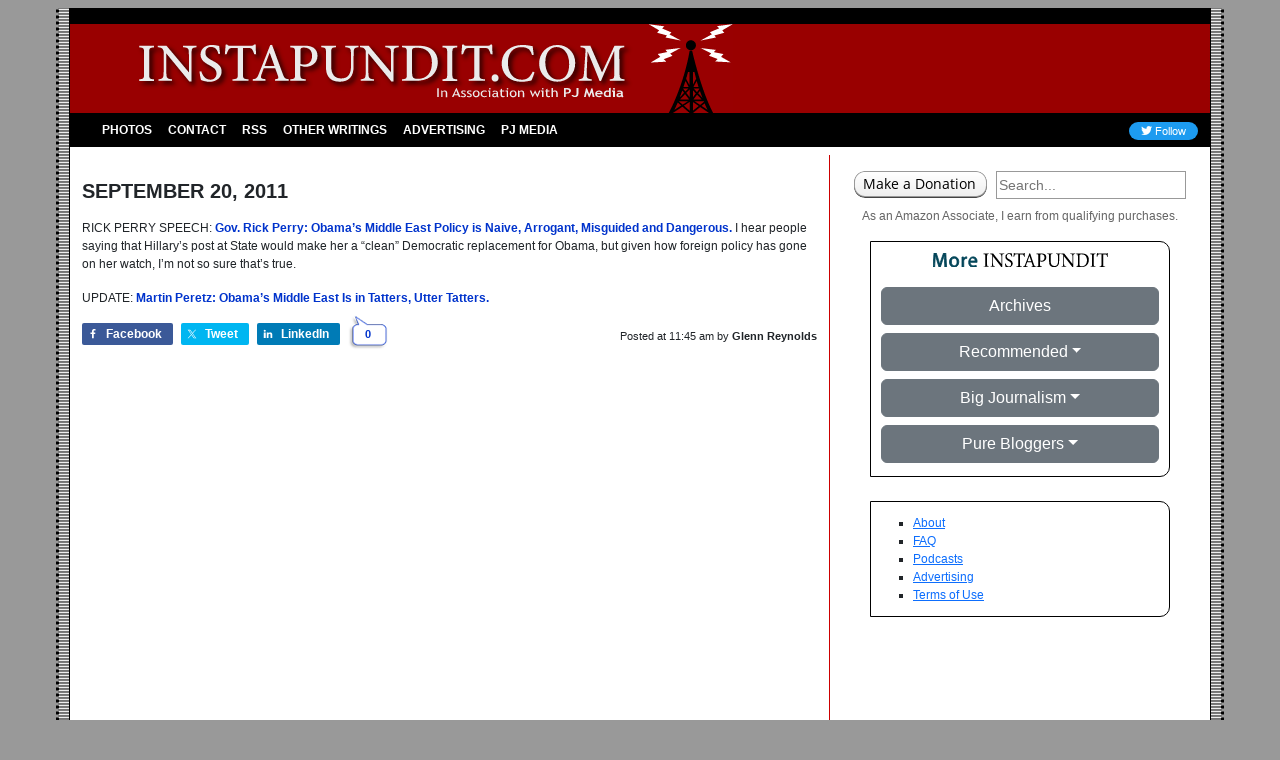

--- FILE ---
content_type: application/javascript; charset=UTF-8
request_url: https://pj-instapundit.disqus.com/count-data.js?1=1-128302&2=https%3A%2F%2Finstapundit.com%2F128302%2F&_=1768998559090
body_size: 273
content:
var DISQUSWIDGETS;

if (typeof DISQUSWIDGETS != 'undefined') {
    DISQUSWIDGETS.displayCount({"text":{"and":"and","comments":{"zero":"0","multiple":"{num}","one":"1"}},"counts":[{"id":"1-128302","comments":0},{"id":"https:\/\/instapundit.com\/128302\/","comments":0}]});
}